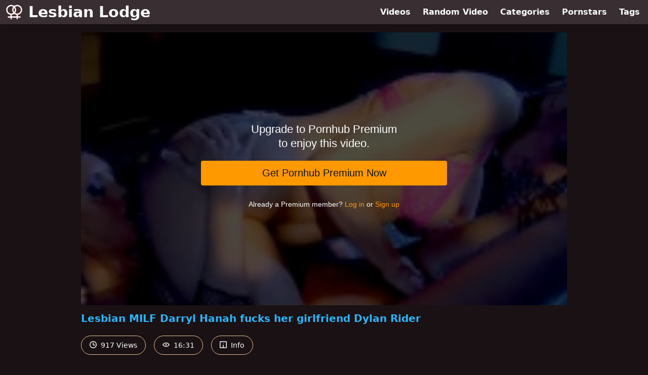

--- FILE ---
content_type: text/html; charset=utf-8
request_url: https://www.lesbianlodge.com/video/pornhub/ph570d84207bb45/lesbian-milf-darryl-hanah-fucks-her-girlfriend-dylan-rider
body_size: 7312
content:
<!DOCTYPE html>
<html lang="en">
  <head>
    <title>Lesbian MILF Darryl Hanah fucks her girlfriend Dylan Rider - Lesbian Lodge</title>

    <meta charset="utf-8">
<meta name="viewport" content="width=device-width, initial-scale=1.0">

<link rel="preconnect" href="https://www.pornhub.com"><link rel="preconnect" href="https://ei.phncdn.com">
<link rel="dns-prefetch" href="https://www.pornhub.com"><link rel="dns-prefetch" href="https://ei.phncdn.com">

<link rel="canonical" href="https://www.lesbianlodge.com/video/pornhub/ph570d84207bb45/lesbian-milf-darryl-hanah-fucks-her-girlfriend-dylan-rider">





<meta name="description" content="Watch &quot;Lesbian MILF Darryl Hanah fucks her girlfriend Dylan Rider&quot; at Lesbian Lodge">
<meta name="theme-color" content="#2ab6fc">
    <link rel="apple-touch-icon" sizes="180x180" href="/apple-touch-icon.png">
<link rel="apple-touch-icon" sizes="192x192" href="/images/logo/192x192-8606b20c31b12552df0b9b312c99ec03.png?vsn=d">
<link rel="icon" href="/favicon.ico" type="image/x-icon">
<link rel="manifest" href="/manifest.json" crossorigin="use-credentials">
<link rel="stylesheet" href="/css/app-0c0bf43dfdb755a3b962c41eb107f351.css?vsn=d">
<script src="/js/app-551b55ef96bd022845fe1d5eddd09b41.js?vsn=d" defer>
</script>
    
    <script type="application/ld+json">
  {"@context":"http://schema.org","@type":"WebSite","url":"https://www.lesbianlodge.com/"}
</script>


  <script type="application/ld+json">
  {"@context":"https://schema.org/","@type":"WebPage","name":"Lesbian MILF Darryl Hanah fucks her girlfriend Dylan Rider - Lesbian Lodge","speakable":{"@type":"SpeakableSpecification","xpath":["/html/head/title","/html/head/meta[@name='description']/@content"]},"url":"https://www.lesbianlodge.com/video/pornhub/ph570d84207bb45/lesbian-milf-darryl-hanah-fucks-her-girlfriend-dylan-rider"}
</script>

  <meta property="og:url" content="https://www.lesbianlodge.com/video/pornhub/ph570d84207bb45/lesbian-milf-darryl-hanah-fucks-her-girlfriend-dylan-rider">
  <meta property="og:description" content="Watch &quot;Lesbian MILF Darryl Hanah fucks her girlfriend Dylan Rider&quot; at Lesbian Lodge"><meta property="og:image" content="https://ei.phncdn.com/videos/201604/13/73674262/original/(m=eaAaGwObaaamqv)(mh=xsJkoPlJB4gGbo5X)0.jpg"><meta property="og:title" content="Lesbian MILF Darryl Hanah fucks her girlfriend Dylan Rider"><meta property="og:type" content="website">
  <meta name="twitter:card" content="summary_large_image">

    
  </head>
  <body>
    <svg style="display: none">
  <symbol id="icon-clock" viewBox="0 0 20 20">
  <path fill="currentColor" fill-rule="evenodd" d="M18 10c0-4.411-3.589-8-8-8s-8 3.589-8 8 3.589 8 8 8 8-3.589 8-8m2 0c0 5.523-4.477 10-10 10S0 15.523 0 10 4.477 0 10 0s10 4.477 10 10m-4 1a1 1 0 0 1-1 1h-4a2 2 0 0 1-2-2V5a1 1 0 0 1 2 0v4c0 .55.45 1 1 1h3a1 1 0 0 1 1 1"/>
</symbol>
<symbol id="icon-eye" viewBox="0 -4 20 20">
  <path fill="currentColor" fill-rule="evenodd" d="M12 6c0 1.148-.895 2.077-2 2.077S8 7.147 8 6c0-1.148.895-2.077 2-2.077s2 .93 2 2.077m-2 3.923C7.011 9.924 4.195 8.447 2.399 6 4.195 3.554 7.011 2.076 10 2.076s5.805 1.478 7.601 3.925C15.805 8.447 12.989 9.924 10 9.924M10 0C5.724 0 1.999 2.417 0 6c1.999 3.584 5.724 6 10 6s8.001-2.416 10-6c-1.999-3.583-5.724-6-10-6"/>
</symbol>
<symbol id="icon-info" viewBox="0 -.5 21 21">
  <path fill="currentColor" fill-rule="evenodd" d="M11.55 6.512c0 .552-.47 1-1.05 1-.58 0-1.05-.448-1.05-1s.47-1 1.05-1c.58 0 1.05.448 1.05 1M17.85 18h-6.3v-7c0-.552-.47-1-1.05-1-.58 0-1.05.448-1.05 1v7h-6.3c-.58 0-1.05-.448-1.05-1V3c0-.552.47-1 1.05-1h14.7c.58 0 1.05.448 1.05 1v14c0 .552-.47 1-1.05 1M0 2v16c0 1.105.94 2 2.1 2h16.8c1.16 0 2.1-.895 2.1-2V2c0-1.104-.94-2-2.1-2H2.1C.94 0 0 .896 0 2"/>
</symbol>

</svg>

<header>
  <div class="bg-surface-container-highest/95 fixed flex justify-center shadow-lg top-0 w-full z-10">
  <div class="flex flex-col justify-between w-full md:flex-row md:mx-auto md:max-w-grid-3 lg:max-w-grid-4 2xl:max-w-grid-5">
    <input type="checkbox" id="header-mainnav-state" name="header-mainnav-state" class="peer" style="display: none">

    <div class="flex group/wrapper h-[48px] max-w-grid-1 mx-auto w-full xs:max-w-grid-2 md:max-w-none md:mx-0 md:w-auto">
      <a class="flex font-bold group/title items-center leading-10 pl-3 text-xl xs:text-2xl md:!text-3xl hover:text-highlight-secondary" href="/">
        <svg class="inline-block fill-on-surface h-8 mr-3 stroke-highlight-secondary w-8 group-hover/title:fill-highlight-secondary" version="1.1" xmlns="http://www.w3.org/2000/svg" xmlns:xlink="http://www.w3.org/1999/xlink" preserveAspectRatio="xMidYMid meet" viewBox="0 0 640 640">
  <path fill-opacity="1" opacity="1" stroke-width="4" stroke-opacity="1" d="M201.79 34C201.79 34.06 201.79 34.09 201.79 34.1C245.58 34.1 286.44 48.97 319.41 73.94C352.38 48.92 393.55 34.1 438.21 34.1C438.21 34.09 438.21 34.06 438.21 34L438.21 34L438.21 34C438.21 34.06 438.21 34.09 438.21 34.1C545.37 34.1 634.9 123.26 634.9 230.78C634.9 230.78 634.94 230.78 635 230.78L635 230.78L635 230.78C634.94 230.78 634.9 230.78 634.9 230.78C634.9 285.19 612.9 334.36 577.32 369.94C547.42 399.88 507.79 420.19 463.54 425.88C463.54 429.98 463.54 450.47 463.54 487.36C515.84 487.36 544.9 487.36 550.71 487.36C564.7 487.36 576.09 498.74 576.09 512.74C576.09 526.74 564.7 538.12 550.71 538.12C544.9 538.12 515.84 538.12 463.54 538.12C463.54 565.13 463.54 580.14 463.54 583.14C463.54 594.52 452.16 603.7 438.16 603.7C424.16 603.7 412.78 594.52 412.78 583.14C412.78 580.14 412.78 565.13 412.78 538.12C360.48 538.12 331.43 538.12 325.61 538.12C323.67 538.12 321.77 537.91 319.92 537.5C318.08 537.91 316.18 538.12 314.23 538.12C308.42 538.12 279.37 538.12 227.07 538.12C227.07 565.13 227.07 580.14 227.07 583.14C227.07 594.52 215.68 603.7 201.69 603.7C187.69 603.7 176.31 594.52 176.31 583.14C176.31 580.14 176.31 565.13 176.31 538.12C124.01 538.12 94.95 538.12 89.14 538.12C75.14 538.12 63.76 526.74 63.76 512.74C63.76 498.74 75.14 487.36 89.14 487.36C94.95 487.36 124.01 487.36 176.31 487.36C176.31 450.47 176.31 429.98 176.31 425.88C132.06 420.19 92.47 399.88 62.53 369.94C27.1 334.36 5.1 285.19 5.1 230.84C5.1 230.84 5.06 230.84 5 230.84L5 230.78L5 230.78C5.06 230.78 5.1 230.78 5.1 230.78C5.1 176.38 27.1 127.21 62.68 91.63C98.27 56.04 147.39 34.1 201.74 34.1C201.74 34.09 201.76 34.06 201.79 34L201.79 34L201.79 34L201.79 34ZM398.47 230.78C398.48 230.78 398.52 230.78 398.58 230.78L398.58 230.78L398.58 230.78C398.52 230.78 398.48 230.78 398.47 230.78C398.47 276.57 382.89 318.62 356.79 352C380.12 367.74 408.11 376.91 438.26 376.91C438.26 376.91 438.26 376.87 438.26 376.81L438.26 376.81L438.26 376.81C438.26 376.87 438.26 376.91 438.26 376.91C478.51 376.91 515.02 360.51 541.53 334.05C568.04 307.54 584.39 271.03 584.39 230.78C584.39 230.78 584.35 230.78 584.29 230.78L584.29 230.78L584.29 230.78C584.35 230.78 584.39 230.78 584.39 230.78C584.39 190.54 567.99 154.03 541.53 127.52C515.02 101.01 478.51 84.66 438.26 84.6C438.26 84.61 438.26 84.67 438.26 84.76L438.26 84.76L438.26 84.76C438.26 84.7 438.26 84.66 438.26 84.66C407.86 84.66 379.61 93.99 356.17 109.98C356.17 109.98 356.17 109.98 356.17 109.98C384.37 160.3 398.47 200.57 398.47 230.78ZM227.17 425.88C227.17 429.98 227.17 450.47 227.17 487.36C279.47 487.36 308.52 487.36 314.33 487.36C316.28 487.36 318.18 487.56 320.03 487.97C321.87 487.56 323.77 487.36 325.72 487.36C331.53 487.36 360.58 487.36 412.88 487.36C412.88 450.47 412.88 429.98 412.88 425.88C378.27 421.42 346.53 408.04 320.03 388.09C320.03 388.09 320.03 388.09 320.03 388.09C281.19 410.31 250.24 422.91 227.17 425.88ZM241.58 230.84C241.57 230.84 241.54 230.84 241.47 230.84L241.47 230.78L241.47 230.78C241.54 230.78 241.57 230.78 241.58 230.78C241.58 185 257.16 142.95 283.26 109.57C259.93 93.83 231.94 84.66 201.79 84.66C201.79 84.66 201.79 84.7 201.79 84.76L201.79 84.76L201.74 84.76C201.74 84.7 201.74 84.66 201.74 84.66C161.49 84.66 124.98 101.06 98.52 127.57C72.01 154.03 55.61 190.59 55.61 230.84C55.62 230.84 55.67 230.84 55.76 230.84L55.76 230.84L55.76 230.89C55.7 230.89 55.67 230.89 55.66 230.89C55.66 271.14 72.07 307.64 98.52 334.1C125.03 360.61 161.54 377.02 201.79 377.02C201.79 377.01 201.79 376.98 201.79 376.91L201.79 376.91L201.79 376.91C201.79 376.98 201.79 377.01 201.79 377.02C231.94 376.91 259.98 367.74 283.26 352.05C283.26 352.05 283.26 352.05 283.26 352.05C255.47 301.76 241.58 261.36 241.58 230.84ZM292.13 230.78C292.14 230.78 292.17 230.78 292.24 230.78L292.24 230.78L292.24 230.84C292.17 230.84 292.14 230.84 292.13 230.84C292.13 262.83 302.49 292.47 320.03 316.57C337.56 292.47 347.92 262.83 347.92 230.84C347.91 230.84 347.88 230.84 347.82 230.84L347.82 230.84L347.82 230.84C347.88 230.84 347.91 230.84 347.92 230.84C347.92 198.79 337.56 169.15 320.03 145C320.03 145 320.03 145 320.03 145C301.43 180.86 292.13 209.46 292.13 230.78Z"></path>
</svg>
        Lesbian Lodge
      </a>

      <label class="font-bold leading-relaxed ml-auto px-3 text-3xl md:hidden peer-checked:group-[]/wrapper:text-highlight-secondary" for="header-mainnav-state">
        ☰
      </label>
    </div>

    <nav class="bg-surface-container-highest/95 border-surface-container-high border-t-2 flex-wrap hidden max-w-grid-1 mx-auto shadow-lg w-full px-1 xs:max-w-grid-2 md:bg-inherit md:border-t-0 md:flex md:mx-0 md:max-w-none md:shadow-none md:w-auto peer-checked:flex">
      <div class="group">
        <a class="block font-bold leading-8 px-2 md:leading-12 lg:px-3 group-hover:text-highlight-secondary" href="/videos">
          Videos
        </a>
      </div>

      <div class="group">
        <span class="block font-bold leading-8 px-2 md:leading-12 lg:px-3 group-hover:text-highlight-secondary" data-href="L3ZpZGVvL3JhbmRvbQ==">
          Random Video
        </span>
      </div>

      <div class="basis-full w-0 sm:hidden"></div>

      <div class="group" data-flyout="categories">
        <a class="block font-bold leading-8 px-2 md:leading-12 lg:px-3 group-hover:text-highlight-secondary" href="/categories">
          Categories
        </a>
        
      </div>

      <div class="group" data-flyout="pornstars">
        <a class="block font-bold leading-8 px-2 md:leading-12 lg:px-3 group-hover:text-highlight-secondary" href="/pornstars">
          Pornstars
        </a>
        
      </div>

      <div class="group" data-flyout="tags">
        <a class="block font-bold leading-8 px-2 md:leading-12 lg:px-3 group-hover:text-highlight-secondary" href="/tags">
          Tags
        </a>
        
      </div>
    </nav>
  </div>
</div>
  
</header>

<main><script type="application/ld+json">
  {"@context":"https://schema.org","@type":"BreadcrumbList","itemListElement":[{"@type":"ListItem","item":"https://www.lesbianlodge.com/videos","name":"Videos","position":1},{"@type":"ListItem","name":"Lesbian MILF Darryl Hanah fucks her girlfriend Dylan Rider","position":2}]}
</script>
<script type="application/ld+json">
  {"@context":"https://schema.org","@type":"VideoObject","description":"Watch \"Lesbian MILF Darryl Hanah fucks her girlfriend Dylan Rider\" at Lesbian Lodge","duration":"PT16M31S","embedUrl":"https://www.pornhub.com/embed/ph570d84207bb45","interactionStatistic":{"@type":"InteractionCounter","interactionType":{"@type":"http://schema.org/WatchAction"},"userInteractionCount":917},"name":"Lesbian MILF Darryl Hanah fucks her girlfriend Dylan Rider","thumbnailUrl":"https://ei.phncdn.com/videos/201604/13/73674262/original/(m=eaAaGwObaaamqv)(mh=xsJkoPlJB4gGbo5X)0.jpg","uploadDate":"2016-04-13T16:20:33Z"}
</script>

<div class="max-w-[960px] mx-auto">
  <div class="h-0 overflow-hidden pt-[56.25%] relative w-full">
  <iframe src="https://www.pornhub.com/embed/ph570d84207bb45" title="Video Player: Lesbian MILF Darryl Hanah fucks her girlfriend Dylan Rider" class="absolute h-full left-0 overflow-hidden top-0 w-full" loading="lazy" scrolling="no" allowfullscreen>
  </iframe>
</div>

  <h1 class="break-words font-bold my-3 text-highlight-primary text-xl">Lesbian MILF Darryl Hanah fucks her girlfriend Dylan Rider</h1>

  <div class="flex flex-wrap mt-2 -mx-2">
  <div class="border border-tertiary-container hover:bg-tertiary-container hover:border-tertiary-fixed hover:text-on-tertiary-fixed m-2 px-4 py-2 rounded-full text-center text-on-surface text-sm transition-all">
    <svg class="h-3.5 inline mr-1 -mt-1 w-3.5">
  <use href="#icon-clock"></use>
</svg>
    917 Views
  </div>
  <div class="border border-tertiary-container hover:bg-tertiary-container hover:border-tertiary-fixed hover:text-on-tertiary-fixed m-2 px-4 py-2 rounded-full text-center text-on-surface text-sm transition-all">
    <svg class="h-3.5 inline mr-1 -mt-1 w-3.5">
  <use href="#icon-eye"></use>
</svg>
    16:31
  </div>

  
    <input type="checkbox" id="video-info-details-state" name="video-info-details-state" class="peer" style="display: none">
    <label class="border border-tertiary-container cursor-pointer hover:bg-tertiary-container hover:border-tertiary-fixed hover:text-on-tertiary-fixed m-2 px-4 py-2 rounded-full text-center text-on-surface text-sm transition-all peer-checked:text-tertiary-container peer-checked:hover:text-on-tertiary-fixed" for="video-info-details-state">
      <svg class="h-3.5 inline mr-1 -mt-1 w-3.5">
  <use href="#icon-info"></use>
</svg> Info
    </label>

    <div class="hidden mt-2 mx-2 w-full peer-checked:block">
      <p>
        <span class="text-highlight-primary">Categories:</span>
        <a href="/category/milf">MILF</a>, <a href="/category/pornstar">Pornstar</a>, <a href="/category/pussy-licking">Pussy Licking</a>
      </p>

      <p>
        <span class="text-highlight-primary">Pornstars:</span>
        <a href="/pornstar/darryl-hanah">Darryl Hanah</a>, <a href="/pornstar/dylan-ryder">Dylan Ryder</a>
      </p>

      <p>
        <span class="text-highlight-primary">Tags:</span>
        <a href="/tag/big-tits">big-tits</a>, <a href="/tag/blackoutpictures">blackoutpictures</a>, <a href="/tag/cunt-munchers">cunt-munchers</a>, <a href="/tag/fingering">fingering</a>, <a href="/tag/girl-on-girl">girl-on-girl</a>, <a href="/tag/lesbian-fingering">lesbian-fingering</a>, <a href="/tag/mature">mature</a>, <a href="/tag/milf">milf</a>, <a href="/tag/mother">mother</a>, <a href="/tag/pussy-licking">pussy-licking</a>, <a href="/tag/skinny">skinny</a>, <a href="/tag/stockings">stockings</a>, <a href="/tag/wet">wet</a>
      </p>
    </div>
  
</div>
</div>

<section class="align-center flex flex-wrap justify-between max-w-[960px] mt-2 mx-auto">
  <h2 class="font-bold text-highlight-primary text-xl w-full lg:w-auto">More Like This</h2>

  

  <div class="flex flex-wrap grow justify-center mt-3 -mx-2 w-full">
    <div class="max-w-grid-1 p-2 w-grid 2xl:w-3/12">
      <a class="bg-surface-container-highest block rounded-lg shadow-md hover:bg-highlight-primary hover:text-inverse-on-surface" href="/video/pornhub/ph570adfc14e960/milf-lesbian-darryl-hanah-plays-with-girlfriend-dylan-rider" title="MILF lesbian Darryl Hanah plays with girlfriend Dylan Rider">
  <div class="overflow-hidden pt-[56.25%] relative rounded-t-lg w-full">
    <img class="absolute contain-intrinsic-320-180 content-auto left-0 top-0 w-full hover:scale-105" src="data:image/svg+xml,%3Csvg%20xmlns='http://www.w3.org/2000/svg'%20viewBox='0%200%2016%209'%3E%3C/svg%3E" data-lazy-src="https://ei.phncdn.com/videos/201604/11/73471342/original/(m=eaAaGwObaaamqv)(mh=ztDMaEHMSrubmk4Y)0.jpg" alt="MILF lesbian Darryl Hanah plays with girlfriend Dylan Rider">

    <div class="absolute bg-surface-container-highest bg-opacity-70 border border-highlight-primary bottom-2 font-sans leading-4 left-2 p-1 text-nowrap text-on-surface text-sm">
      <svg class="h-3.5 inline-block -mt-0.5 w-3.5">
  <use href="#icon-eye"></use>
</svg>
      1.3K
    </div>

    <div class="absolute bg-surface-container-highest bg-opacity-70 border border-highlight-primary bottom-2 font-sans leading-4 p-1 right-2 text-nowrap text-on-surface text-sm">
      <svg class="h-3.5 inline-block -mt-0.5 w-3.5">
  <use href="#icon-clock"></use>
</svg>
      20:32
    </div>
  </div>

  <div class="leading-loose overflow-hidden px-2 text-ellipsis text-nowrap">
    MILF lesbian Darryl Hanah plays with girlfriend Dylan Rider
  </div>
</a>
    </div><div class="max-w-grid-1 p-2 w-grid 2xl:w-3/12">
      <a class="bg-surface-container-highest block rounded-lg shadow-md hover:bg-highlight-primary hover:text-inverse-on-surface" href="/video/pornhub/ph5709b708bcdaf/blonde-milf-darryl-hanah-hungry-for-lesbian-sex" title="Blonde MILF Darryl Hanah hungry for lesbian sex">
  <div class="overflow-hidden pt-[56.25%] relative rounded-t-lg w-full">
    <img class="absolute contain-intrinsic-320-180 content-auto left-0 top-0 w-full hover:scale-105" src="data:image/svg+xml,%3Csvg%20xmlns='http://www.w3.org/2000/svg'%20viewBox='0%200%2016%209'%3E%3C/svg%3E" data-lazy-src="https://ei.phncdn.com/videos/201604/10/73396632/original/(m=eaAaGwObaaamqv)(mh=dRPSAXe5JyIUiqsc)0.jpg" alt="Blonde MILF Darryl Hanah hungry for lesbian sex">

    <div class="absolute bg-surface-container-highest bg-opacity-70 border border-highlight-primary bottom-2 font-sans leading-4 left-2 p-1 text-nowrap text-on-surface text-sm">
      <svg class="h-3.5 inline-block -mt-0.5 w-3.5">
  <use href="#icon-eye"></use>
</svg>
      865
    </div>

    <div class="absolute bg-surface-container-highest bg-opacity-70 border border-highlight-primary bottom-2 font-sans leading-4 p-1 right-2 text-nowrap text-on-surface text-sm">
      <svg class="h-3.5 inline-block -mt-0.5 w-3.5">
  <use href="#icon-clock"></use>
</svg>
      19:44
    </div>
  </div>

  <div class="leading-loose overflow-hidden px-2 text-ellipsis text-nowrap">
    Blonde MILF Darryl Hanah hungry for lesbian sex
  </div>
</a>
    </div><div class="max-w-grid-1 p-2 w-grid 2xl:w-3/12">
      <a class="bg-surface-container-highest block rounded-lg shadow-md hover:bg-highlight-primary hover:text-inverse-on-surface" href="/video/pornhub/ph570d842079b01/asian-lesbian-london-keyes-looking-for-pussy-licking-fun-in-the-shower" title="Asian lesbian London Keyes looking for pussy licking fun in the shower">
  <div class="overflow-hidden pt-[56.25%] relative rounded-t-lg w-full">
    <img class="absolute contain-intrinsic-320-180 content-auto left-0 top-0 w-full hover:scale-105" src="data:image/svg+xml,%3Csvg%20xmlns='http://www.w3.org/2000/svg'%20viewBox='0%200%2016%209'%3E%3C/svg%3E" data-lazy-src="https://ei.phncdn.com/videos/201604/13/73674232/original/(m=eaAaGwObaaamqv)(mh=JKBcD8H-Thq8ifld)0.jpg" alt="Asian lesbian London Keyes looking for pussy licking fun in the shower">

    <div class="absolute bg-surface-container-highest bg-opacity-70 border border-highlight-primary bottom-2 font-sans leading-4 left-2 p-1 text-nowrap text-on-surface text-sm">
      <svg class="h-3.5 inline-block -mt-0.5 w-3.5">
  <use href="#icon-eye"></use>
</svg>
      884
    </div>

    <div class="absolute bg-surface-container-highest bg-opacity-70 border border-highlight-primary bottom-2 font-sans leading-4 p-1 right-2 text-nowrap text-on-surface text-sm">
      <svg class="h-3.5 inline-block -mt-0.5 w-3.5">
  <use href="#icon-clock"></use>
</svg>
      25:30
    </div>
  </div>

  <div class="leading-loose overflow-hidden px-2 text-ellipsis text-nowrap">
    Asian lesbian London Keyes looking for pussy licking fun in the shower
  </div>
</a>
    </div><div class="max-w-grid-1 p-2 w-grid 2xl:w-3/12">
      <a class="bg-surface-container-highest block rounded-lg shadow-md hover:bg-highlight-primary hover:text-inverse-on-surface" href="/video/pornhub/ph570d84209736d/redhead-nikki-rhodes-spreads-legs-for-lesbian-licking" title="Redhead Nikki Rhodes spreads legs for lesbian licking">
  <div class="overflow-hidden pt-[56.25%] relative rounded-t-lg w-full">
    <img class="absolute contain-intrinsic-320-180 content-auto left-0 top-0 w-full hover:scale-105" src="data:image/svg+xml,%3Csvg%20xmlns='http://www.w3.org/2000/svg'%20viewBox='0%200%2016%209'%3E%3C/svg%3E" data-lazy-src="https://ei.phncdn.com/videos/201604/13/73674402/original/(m=eaAaGwObaaamqv)(mh=KwlrBhQk3kj3GMaU)0.jpg" alt="Redhead Nikki Rhodes spreads legs for lesbian licking">

    <div class="absolute bg-surface-container-highest bg-opacity-70 border border-highlight-primary bottom-2 font-sans leading-4 left-2 p-1 text-nowrap text-on-surface text-sm">
      <svg class="h-3.5 inline-block -mt-0.5 w-3.5">
  <use href="#icon-eye"></use>
</svg>
      590
    </div>

    <div class="absolute bg-surface-container-highest bg-opacity-70 border border-highlight-primary bottom-2 font-sans leading-4 p-1 right-2 text-nowrap text-on-surface text-sm">
      <svg class="h-3.5 inline-block -mt-0.5 w-3.5">
  <use href="#icon-clock"></use>
</svg>
      19:21
    </div>
  </div>

  <div class="leading-loose overflow-hidden px-2 text-ellipsis text-nowrap">
    Redhead Nikki Rhodes spreads legs for lesbian licking
  </div>
</a>
    </div><div class="max-w-grid-1 p-2 w-grid 2xl:w-3/12">
      <a class="bg-surface-container-highest block rounded-lg shadow-md hover:bg-highlight-primary hover:text-inverse-on-surface" href="/video/pornhub/ph570d84209a101/bathtub-lesbian-fun-with-natasha-nice-and-zoe-britton" title="Bathtub lesbian fun with Natasha Nice and Zoe Britton">
  <div class="overflow-hidden pt-[56.25%] relative rounded-t-lg w-full">
    <img class="absolute contain-intrinsic-320-180 content-auto left-0 top-0 w-full hover:scale-105" src="data:image/svg+xml,%3Csvg%20xmlns='http://www.w3.org/2000/svg'%20viewBox='0%200%2016%209'%3E%3C/svg%3E" data-lazy-src="https://ei.phncdn.com/videos/201604/13/73674502/original/(m=eaAaGwObaaamqv)(mh=ba0wvm94EsDpDBwG)0.jpg" alt="Bathtub lesbian fun with Natasha Nice and Zoe Britton">

    <div class="absolute bg-surface-container-highest bg-opacity-70 border border-highlight-primary bottom-2 font-sans leading-4 left-2 p-1 text-nowrap text-on-surface text-sm">
      <svg class="h-3.5 inline-block -mt-0.5 w-3.5">
  <use href="#icon-eye"></use>
</svg>
      1.1K
    </div>

    <div class="absolute bg-surface-container-highest bg-opacity-70 border border-highlight-primary bottom-2 font-sans leading-4 p-1 right-2 text-nowrap text-on-surface text-sm">
      <svg class="h-3.5 inline-block -mt-0.5 w-3.5">
  <use href="#icon-clock"></use>
</svg>
      11:49
    </div>
  </div>

  <div class="leading-loose overflow-hidden px-2 text-ellipsis text-nowrap">
    Bathtub lesbian fun with Natasha Nice and Zoe Britton
  </div>
</a>
    </div><div class="max-w-grid-1 p-2 w-grid 2xl:w-3/12">
      <a class="bg-surface-container-highest block rounded-lg shadow-md hover:bg-highlight-primary hover:text-inverse-on-surface" href="/video/pornhub/ph56b30211f1f25/popsicle-play-scene-3" title="Popsicle Play - Scene 3">
  <div class="overflow-hidden pt-[56.25%] relative rounded-t-lg w-full">
    <img class="absolute contain-intrinsic-320-180 content-auto left-0 top-0 w-full hover:scale-105" src="data:image/svg+xml,%3Csvg%20xmlns='http://www.w3.org/2000/svg'%20viewBox='0%200%2016%209'%3E%3C/svg%3E" data-lazy-src="https://ei.phncdn.com/videos/201602/04/67802411/original/(m=eaAaGwObaaamqv)(mh=sXQyaWkxPH_JM40t)15.jpg" alt="Popsicle Play - Scene 3">

    <div class="absolute bg-surface-container-highest bg-opacity-70 border border-highlight-primary bottom-2 font-sans leading-4 left-2 p-1 text-nowrap text-on-surface text-sm">
      <svg class="h-3.5 inline-block -mt-0.5 w-3.5">
  <use href="#icon-eye"></use>
</svg>
      13K
    </div>

    <div class="absolute bg-surface-container-highest bg-opacity-70 border border-highlight-primary bottom-2 font-sans leading-4 p-1 right-2 text-nowrap text-on-surface text-sm">
      <svg class="h-3.5 inline-block -mt-0.5 w-3.5">
  <use href="#icon-clock"></use>
</svg>
      19:43
    </div>
  </div>

  <div class="leading-loose overflow-hidden px-2 text-ellipsis text-nowrap">
    Popsicle Play - Scene 3
  </div>
</a>
    </div><div class="max-w-grid-1 p-2 w-grid 2xl:w-3/12">
      <a class="bg-surface-container-highest block rounded-lg shadow-md hover:bg-highlight-primary hover:text-inverse-on-surface" href="/video/pornhub/ph57045e914061c/big-tit-milf-tanya-tate-and-her-blonde-lesbian-lover-go-at-it" title="Big tit MILF Tanya Tate and her blonde lesbian lover go at it">
  <div class="overflow-hidden pt-[56.25%] relative rounded-t-lg w-full">
    <img class="absolute contain-intrinsic-320-180 content-auto left-0 top-0 w-full hover:scale-105" src="data:image/svg+xml,%3Csvg%20xmlns='http://www.w3.org/2000/svg'%20viewBox='0%200%2016%209'%3E%3C/svg%3E" data-lazy-src="https://ei.phncdn.com/videos/201604/06/73029762/original/(m=eaAaGwObaaamqv)(mh=c3YDx7KxPBnkYcEi)0.jpg" alt="Big tit MILF Tanya Tate and her blonde lesbian lover go at it">

    <div class="absolute bg-surface-container-highest bg-opacity-70 border border-highlight-primary bottom-2 font-sans leading-4 left-2 p-1 text-nowrap text-on-surface text-sm">
      <svg class="h-3.5 inline-block -mt-0.5 w-3.5">
  <use href="#icon-eye"></use>
</svg>
      564
    </div>

    <div class="absolute bg-surface-container-highest bg-opacity-70 border border-highlight-primary bottom-2 font-sans leading-4 p-1 right-2 text-nowrap text-on-surface text-sm">
      <svg class="h-3.5 inline-block -mt-0.5 w-3.5">
  <use href="#icon-clock"></use>
</svg>
      19:54
    </div>
  </div>

  <div class="leading-loose overflow-hidden px-2 text-ellipsis text-nowrap">
    Big tit MILF Tanya Tate and her blonde lesbian lover go at it
  </div>
</a>
    </div><div class="max-w-grid-1 p-2 w-grid 2xl:w-3/12">
      <a class="bg-surface-container-highest block rounded-lg shadow-md hover:bg-highlight-primary hover:text-inverse-on-surface" href="/video/pornhub/1269552109/my-girlfriend-fucked-your-sister-03-scene-1" title="My Girlfriend Fucked Your Sister 03 - Scene 1">
  <div class="overflow-hidden pt-[56.25%] relative rounded-t-lg w-full">
    <img class="absolute contain-intrinsic-320-180 content-auto left-0 top-0 w-full hover:scale-105" src="data:image/svg+xml,%3Csvg%20xmlns='http://www.w3.org/2000/svg'%20viewBox='0%200%2016%209'%3E%3C/svg%3E" data-lazy-src="https://ei.phncdn.com/videos/201206/08/5160249/original/(m=eaAaGwObaaamqv)(mh=Nl5ynwOkFXhMyTs9)14.jpg" alt="My Girlfriend Fucked Your Sister 03 - Scene 1">

    <div class="absolute bg-surface-container-highest bg-opacity-70 border border-highlight-primary bottom-2 font-sans leading-4 left-2 p-1 text-nowrap text-on-surface text-sm">
      <svg class="h-3.5 inline-block -mt-0.5 w-3.5">
  <use href="#icon-eye"></use>
</svg>
      1.2M
    </div>

    <div class="absolute bg-surface-container-highest bg-opacity-70 border border-highlight-primary bottom-2 font-sans leading-4 p-1 right-2 text-nowrap text-on-surface text-sm">
      <svg class="h-3.5 inline-block -mt-0.5 w-3.5">
  <use href="#icon-clock"></use>
</svg>
      32:34
    </div>
  </div>

  <div class="leading-loose overflow-hidden px-2 text-ellipsis text-nowrap">
    My Girlfriend Fucked Your Sister 03 - Scene 1
  </div>
</a>
    </div><div class="max-w-grid-1 p-2 w-grid 2xl:w-3/12">
      <a class="bg-surface-container-highest block rounded-lg shadow-md hover:bg-highlight-primary hover:text-inverse-on-surface" href="/video/pornhub/ph565de0a413313/brunette-milf-passionately-fucks-a-younger-woman" title="Brunette MILF passionately fucks a younger woman">
  <div class="overflow-hidden pt-[56.25%] relative rounded-t-lg w-full">
    <img class="absolute contain-intrinsic-320-180 content-auto left-0 top-0 w-full hover:scale-105" src="data:image/svg+xml,%3Csvg%20xmlns='http://www.w3.org/2000/svg'%20viewBox='0%200%2016%209'%3E%3C/svg%3E" data-lazy-src="https://ei.phncdn.com/videos/201512/01/62855661/original/(m=eaAaGwObaaamqv)(mh=6FK7KJb2zJ8_AE9Y)11.jpg" alt="Brunette MILF passionately fucks a younger woman">

    <div class="absolute bg-surface-container-highest bg-opacity-70 border border-highlight-primary bottom-2 font-sans leading-4 left-2 p-1 text-nowrap text-on-surface text-sm">
      <svg class="h-3.5 inline-block -mt-0.5 w-3.5">
  <use href="#icon-eye"></use>
</svg>
      259K
    </div>

    <div class="absolute bg-surface-container-highest bg-opacity-70 border border-highlight-primary bottom-2 font-sans leading-4 p-1 right-2 text-nowrap text-on-surface text-sm">
      <svg class="h-3.5 inline-block -mt-0.5 w-3.5">
  <use href="#icon-clock"></use>
</svg>
      7:07
    </div>
  </div>

  <div class="leading-loose overflow-hidden px-2 text-ellipsis text-nowrap">
    Brunette MILF passionately fucks a younger woman
  </div>
</a>
    </div><div class="max-w-grid-1 p-2 w-grid 2xl:w-3/12">
      <a class="bg-surface-container-highest block rounded-lg shadow-md hover:bg-highlight-primary hover:text-inverse-on-surface" href="/video/pornhub/ph583f38c138106/the-red-carpet" title="The Red Carpet">
  <div class="overflow-hidden pt-[56.25%] relative rounded-t-lg w-full">
    <img class="absolute contain-intrinsic-320-180 content-auto left-0 top-0 w-full hover:scale-105" src="data:image/svg+xml,%3Csvg%20xmlns='http://www.w3.org/2000/svg'%20viewBox='0%200%2016%209'%3E%3C/svg%3E" data-lazy-src="https://ei.phncdn.com/videos/201611/30/97753672/original/(m=eaAaGwObaaamqv)(mh=EIAWoV2s4q0Z2e3F)6.jpg" alt="The Red Carpet">

    <div class="absolute bg-surface-container-highest bg-opacity-70 border border-highlight-primary bottom-2 font-sans leading-4 left-2 p-1 text-nowrap text-on-surface text-sm">
      <svg class="h-3.5 inline-block -mt-0.5 w-3.5">
  <use href="#icon-eye"></use>
</svg>
      8.1K
    </div>

    <div class="absolute bg-surface-container-highest bg-opacity-70 border border-highlight-primary bottom-2 font-sans leading-4 p-1 right-2 text-nowrap text-on-surface text-sm">
      <svg class="h-3.5 inline-block -mt-0.5 w-3.5">
  <use href="#icon-clock"></use>
</svg>
      5:03
    </div>
  </div>

  <div class="leading-loose overflow-hidden px-2 text-ellipsis text-nowrap">
    The Red Carpet
  </div>
</a>
    </div><div class="max-w-grid-1 p-2 w-grid 2xl:w-3/12">
      <a class="bg-surface-container-highest block rounded-lg shadow-md hover:bg-highlight-primary hover:text-inverse-on-surface" href="/video/pornhub/ph587c600c4f630/amazing-big-tit-lesbian-fucks-her-lover-with-a-strap-on" title="Amazing big tit lesbian fucks her lover with a strap on">
  <div class="overflow-hidden pt-[56.25%] relative rounded-t-lg w-full">
    <img class="absolute contain-intrinsic-320-180 content-auto left-0 top-0 w-full hover:scale-105" src="data:image/svg+xml,%3Csvg%20xmlns='http://www.w3.org/2000/svg'%20viewBox='0%200%2016%209'%3E%3C/svg%3E" data-lazy-src="https://ei.phncdn.com/videos/201701/16/102509312/original/(m=eaAaGwObaaamqv)(mh=3HVBmaWf9uNR3Ivi)0.jpg" alt="Amazing big tit lesbian fucks her lover with a strap on">

    <div class="absolute bg-surface-container-highest bg-opacity-70 border border-highlight-primary bottom-2 font-sans leading-4 left-2 p-1 text-nowrap text-on-surface text-sm">
      <svg class="h-3.5 inline-block -mt-0.5 w-3.5">
  <use href="#icon-eye"></use>
</svg>
      5.4K
    </div>

    <div class="absolute bg-surface-container-highest bg-opacity-70 border border-highlight-primary bottom-2 font-sans leading-4 p-1 right-2 text-nowrap text-on-surface text-sm">
      <svg class="h-3.5 inline-block -mt-0.5 w-3.5">
  <use href="#icon-clock"></use>
</svg>
      23:22
    </div>
  </div>

  <div class="leading-loose overflow-hidden px-2 text-ellipsis text-nowrap">
    Amazing big tit lesbian fucks her lover with a strap on
  </div>
</a>
    </div><div class="max-w-grid-1 p-2 w-grid 2xl:w-3/12">
      <a class="bg-surface-container-highest block rounded-lg shadow-md hover:bg-highlight-primary hover:text-inverse-on-surface" href="/video/pornhub/ph57f3e92668214/big-tit-lesbian-milf-and-her-fuck-buddy" title="Big tit lesbian MILF and her fuck buddy">
  <div class="overflow-hidden pt-[56.25%] relative rounded-t-lg w-full">
    <img class="absolute contain-intrinsic-320-180 content-auto left-0 top-0 w-full hover:scale-105" src="data:image/svg+xml,%3Csvg%20xmlns='http://www.w3.org/2000/svg'%20viewBox='0%200%2016%209'%3E%3C/svg%3E" data-lazy-src="https://ei.phncdn.com/videos/201610/04/91848851/original/(m=eaAaGwObaaamqv)(mh=J1vOCG5B47-wvWVp)0.jpg" alt="Big tit lesbian MILF and her fuck buddy">

    <div class="absolute bg-surface-container-highest bg-opacity-70 border border-highlight-primary bottom-2 font-sans leading-4 left-2 p-1 text-nowrap text-on-surface text-sm">
      <svg class="h-3.5 inline-block -mt-0.5 w-3.5">
  <use href="#icon-eye"></use>
</svg>
      357
    </div>

    <div class="absolute bg-surface-container-highest bg-opacity-70 border border-highlight-primary bottom-2 font-sans leading-4 p-1 right-2 text-nowrap text-on-surface text-sm">
      <svg class="h-3.5 inline-block -mt-0.5 w-3.5">
  <use href="#icon-clock"></use>
</svg>
      16:05
    </div>
  </div>

  <div class="leading-loose overflow-hidden px-2 text-ellipsis text-nowrap">
    Big tit lesbian MILF and her fuck buddy
  </div>
</a>
    </div>
  </div>
</section>

</main>

<footer>
  
  <section class="bg-surface-container-high flex flex-col px-4 shadow-lg text-center">
  
  <h3 class="basis-full font-bold text-lg mx-auto mt-4">Our Friends</h3>
  <div class="flex flex-wrap justify-center mx-auto my-2">
    <a class="border border-tertiary-container hover:bg-tertiary-container hover:border-tertiary-fixed hover:shadow-lg hover:text-on-tertiary-fixed m-2 px-4 py-2 rounded-full shadow-sm text-center text-on-surface text-sm transition-all" target="_blank" href="https://www.ahegaotube.com/" rel="noopener" title="Discover and Watch Ahegao Videos at Ahegao Tube">
      Ahegao Tube
    </a><a class="border border-tertiary-container hover:bg-tertiary-container hover:border-tertiary-fixed hover:shadow-lg hover:text-on-tertiary-fixed m-2 px-4 py-2 rounded-full shadow-sm text-center text-on-surface text-sm transition-all" target="_blank" href="https://www.analshelter.com/" rel="noopener" title="Discover and Watch Anal Videos at Anal Shelter">
      Anal Shelter
    </a><a class="border border-tertiary-container hover:bg-tertiary-container hover:border-tertiary-fixed hover:shadow-lg hover:text-on-tertiary-fixed m-2 px-4 py-2 rounded-full shadow-sm text-center text-on-surface text-sm transition-all" target="_blank" href="https://www.babeshelter.com/" rel="noopener" title="Discover and Watch Babe Videos at Babe Shelter">
      Babe Shelter
    </a><a class="border border-tertiary-container hover:bg-tertiary-container hover:border-tertiary-fixed hover:shadow-lg hover:text-on-tertiary-fixed m-2 px-4 py-2 rounded-full shadow-sm text-center text-on-surface text-sm transition-all" target="_blank" href="https://www.blondehaven.com/" rel="noopener" title="Discover and Watch Blonde Videos at Blonde Haven">
      Blonde Haven
    </a><a class="border border-tertiary-container hover:bg-tertiary-container hover:border-tertiary-fixed hover:shadow-lg hover:text-on-tertiary-fixed m-2 px-4 py-2 rounded-full shadow-sm text-center text-on-surface text-sm transition-all" target="_blank" href="https://www.bondagelodge.com/" rel="noopener" title="Discover and Watch Bondage Videos at Bondage Lodge">
      Bondage Lodge
    </a><a class="border border-tertiary-container hover:bg-tertiary-container hover:border-tertiary-fixed hover:shadow-lg hover:text-on-tertiary-fixed m-2 px-4 py-2 rounded-full shadow-sm text-center text-on-surface text-sm transition-all" target="_blank" href="https://www.brunettehaven.com/" rel="noopener" title="Discover and Watch Brunette Videos at Brunette Haven">
      Brunette Haven
    </a><a class="border border-tertiary-container hover:bg-tertiary-container hover:border-tertiary-fixed hover:shadow-lg hover:text-on-tertiary-fixed m-2 px-4 py-2 rounded-full shadow-sm text-center text-on-surface text-sm transition-all" target="_blank" href="https://www.bukkakecup.com/" rel="noopener" title="Discover and Watch Bukkake Videos at Bukkake Cup">
      Bukkake Cup
    </a><a class="border border-tertiary-container hover:bg-tertiary-container hover:border-tertiary-fixed hover:shadow-lg hover:text-on-tertiary-fixed m-2 px-4 py-2 rounded-full shadow-sm text-center text-on-surface text-sm transition-all" target="_blank" href="https://www.cuckoldlodge.com/" rel="noopener" title="Discover and Watch Cuckold Videos at Cuckold Lodge">
      Cuckold Lodge
    </a><a class="border border-tertiary-container hover:bg-tertiary-container hover:border-tertiary-fixed hover:shadow-lg hover:text-on-tertiary-fixed m-2 px-4 py-2 rounded-full shadow-sm text-center text-on-surface text-sm transition-all" target="_blank" href="https://www.dirtysquirters.com/" rel="noopener" title="Discover and Watch Squirting Videos at Dirty Squirters">
      Dirty Squirters
    </a><a class="border border-tertiary-container hover:bg-tertiary-container hover:border-tertiary-fixed hover:shadow-lg hover:text-on-tertiary-fixed m-2 px-4 py-2 rounded-full shadow-sm text-center text-on-surface text-sm transition-all" target="_blank" href="https://www.fetishlodge.com/" rel="noopener" title="Discover and Watch Fetish Videos at Fetish Lodge">
      Fetish Lodge
    </a><a class="border border-tertiary-container hover:bg-tertiary-container hover:border-tertiary-fixed hover:shadow-lg hover:text-on-tertiary-fixed m-2 px-4 py-2 rounded-full shadow-sm text-center text-on-surface text-sm transition-all" target="_blank" href="https://www.fuckingbigthings.com/" rel="noopener" title="Discover and Watch Big Ass, Big Dick and Big Tits Videos at Fucking Big Things">
      Fucking Big Things
    </a><a class="border border-tertiary-container hover:bg-tertiary-container hover:border-tertiary-fixed hover:shadow-lg hover:text-on-tertiary-fixed m-2 px-4 py-2 rounded-full shadow-sm text-center text-on-surface text-sm transition-all" target="_blank" href="https://www.gothxxxtube.com/" rel="noopener" title="Discover and Watch Goth Videos at Goth XXX Tube">
      Goth XXX Tube
    </a><a class="border border-tertiary-container hover:bg-tertiary-container hover:border-tertiary-fixed hover:shadow-lg hover:text-on-tertiary-fixed m-2 px-4 py-2 rounded-full shadow-sm text-center text-on-surface text-sm transition-all" target="_blank" href="https://www.interracialhaven.com/" rel="noopener" title="Discover and Watch Interracial Videos at Interracial Haven">
      Interracial Haven
    </a><a class="border border-tertiary-container hover:bg-tertiary-container hover:border-tertiary-fixed hover:shadow-lg hover:text-on-tertiary-fixed m-2 px-4 py-2 rounded-full shadow-sm text-center text-on-surface text-sm transition-all" target="_blank" href="https://www.justpovthings.com/" rel="noopener" title="Discover and Watch POV Videos at Just POV Things">
      Just POV Things
    </a><a class="border border-tertiary-container hover:bg-tertiary-container hover:border-tertiary-fixed hover:shadow-lg hover:text-on-tertiary-fixed m-2 px-4 py-2 rounded-full shadow-sm text-center text-on-surface text-sm transition-all" target="_blank" href="https://www.lewdarabs.com/" rel="noopener" title="Discover and Watch Arab Videos at Lewd Arabs">
      Lewd Arabs
    </a><a class="border border-tertiary-container hover:bg-tertiary-container hover:border-tertiary-fixed hover:shadow-lg hover:text-on-tertiary-fixed m-2 px-4 py-2 rounded-full shadow-sm text-center text-on-surface text-sm transition-all" target="_blank" href="https://www.lewdasians.com/" rel="noopener" title="Discover and Watch Asian Videos at Lewd Asians">
      Lewd Asians
    </a><a class="border border-tertiary-container hover:bg-tertiary-container hover:border-tertiary-fixed hover:shadow-lg hover:text-on-tertiary-fixed m-2 px-4 py-2 rounded-full shadow-sm text-center text-on-surface text-sm transition-all" target="_blank" href="https://www.lewdbritish.com/" rel="noopener" title="Discover and Watch British Videos at Lewd British">
      Lewd British
    </a><a class="border border-tertiary-container hover:bg-tertiary-container hover:border-tertiary-fixed hover:shadow-lg hover:text-on-tertiary-fixed m-2 px-4 py-2 rounded-full shadow-sm text-center text-on-surface text-sm transition-all" target="_blank" href="https://www.lewditalians.com/" rel="noopener" title="Discover and Watch Italian Videos at Lewd Italians">
      Lewd Italians
    </a><a class="border border-tertiary-container hover:bg-tertiary-container hover:border-tertiary-fixed hover:shadow-lg hover:text-on-tertiary-fixed m-2 px-4 py-2 rounded-full shadow-sm text-center text-on-surface text-sm transition-all" target="_blank" href="https://www.lewdlatinxs.com/" rel="noopener" title="Discover and Watch Latina Videos at Lewd LatinXs">
      Lewd LatinXs
    </a><a class="border border-tertiary-container hover:bg-tertiary-container hover:border-tertiary-fixed hover:shadow-lg hover:text-on-tertiary-fixed m-2 px-4 py-2 rounded-full shadow-sm text-center text-on-surface text-sm transition-all" target="_blank" href="https://www.lewdrussians.com/" rel="noopener" title="Discover and Watch Russian Videos at Lewd Russians">
      Lewd Russians
    </a><a class="border border-tertiary-container hover:bg-tertiary-container hover:border-tertiary-fixed hover:shadow-lg hover:text-on-tertiary-fixed m-2 px-4 py-2 rounded-full shadow-sm text-center text-on-surface text-sm transition-all" target="_blank" href="https://www.milflodge.com/" rel="noopener" title="Discover and Watch MILF Videos at MILF Lodge">
      MILF Lodge
    </a><a class="border border-tertiary-container hover:bg-tertiary-container hover:border-tertiary-fixed hover:shadow-lg hover:text-on-tertiary-fixed m-2 px-4 py-2 rounded-full shadow-sm text-center text-on-surface text-sm transition-all" target="_blank" href="https://www.nodropwasted.com/" rel="noopener" title="Discover and Watch Swallowing Videos at No Drop Wasted">
      No Drop Wasted
    </a><a class="border border-tertiary-container hover:bg-tertiary-container hover:border-tertiary-fixed hover:shadow-lg hover:text-on-tertiary-fixed m-2 px-4 py-2 rounded-full shadow-sm text-center text-on-surface text-sm transition-all" target="_blank" href="https://www.orgasmsource.com/" rel="noopener" title="Discover and Watch Female Orgasm Videos at Orgasm Source">
      Orgasm Source
    </a><a class="border border-tertiary-container hover:bg-tertiary-container hover:border-tertiary-fixed hover:shadow-lg hover:text-on-tertiary-fixed m-2 px-4 py-2 rounded-full shadow-sm text-center text-on-surface text-sm transition-all" target="_blank" href="https://www.orgyhaven.com/" rel="noopener" title="Discover and Watch Orgy Videos at Orgy Haven">
      Orgy Haven
    </a><a class="border border-tertiary-container hover:bg-tertiary-container hover:border-tertiary-fixed hover:shadow-lg hover:text-on-tertiary-fixed m-2 px-4 py-2 rounded-full shadow-sm text-center text-on-surface text-sm transition-all" target="_blank" href="https://www.plasteredfaces.com/" rel="noopener" title="Discover and Watch Facial Videos at Plastered Faces">
      Plastered Faces
    </a><a class="border border-tertiary-container hover:bg-tertiary-container hover:border-tertiary-fixed hover:shadow-lg hover:text-on-tertiary-fixed m-2 px-4 py-2 rounded-full shadow-sm text-center text-on-surface text-sm transition-all" target="_blank" href="https://www.redheadhaven.com/" rel="noopener" title="Discover and Watch Redhead Videos at Redhead Haven">
      Redhead Haven
    </a><a class="border border-tertiary-container hover:bg-tertiary-container hover:border-tertiary-fixed hover:shadow-lg hover:text-on-tertiary-fixed m-2 px-4 py-2 rounded-full shadow-sm text-center text-on-surface text-sm transition-all" target="_blank" href="https://www.smalltitdistrict.com/" rel="noopener" title="Discover and Watch Small Tits Videos at Small Tit District">
      Small Tit District
    </a><a class="border border-tertiary-container hover:bg-tertiary-container hover:border-tertiary-fixed hover:shadow-lg hover:text-on-tertiary-fixed m-2 px-4 py-2 rounded-full shadow-sm text-center text-on-surface text-sm transition-all" target="_blank" href="https://www.stepdesire.com/" rel="noopener" title="Discover and Watch Step Fantasy Videos at Step Desire">
      Step Desire
    </a><a class="border border-tertiary-container hover:bg-tertiary-container hover:border-tertiary-fixed hover:shadow-lg hover:text-on-tertiary-fixed m-2 px-4 py-2 rounded-full shadow-sm text-center text-on-surface text-sm transition-all" target="_blank" href="https://www.compilationist.com/" rel="noopener" title="Discover and Watch Porn Compilations at The Compilationist">
      The Compilationist
    </a><a class="border border-tertiary-container hover:bg-tertiary-container hover:border-tertiary-fixed hover:shadow-lg hover:text-on-tertiary-fixed m-2 px-4 py-2 rounded-full shadow-sm text-center text-on-surface text-sm transition-all" target="_blank" href="https://www.threesomehaven.com/" rel="noopener" title="Discover and Watch Threesome Videos at Threesome Haven">
      Threesome Haven
    </a><a class="border border-tertiary-container hover:bg-tertiary-container hover:border-tertiary-fixed hover:shadow-lg hover:text-on-tertiary-fixed m-2 px-4 py-2 rounded-full shadow-sm text-center text-on-surface text-sm transition-all" target="_blank" href="https://www.xxximation.com/" rel="noopener" title="Discover and Watch Anime, Cartoon and Hentai Videos at XXXimation">
      XXXimation
    </a>
  </div>
</section>
  <div class="py-4 text-center text-xs/loose">
  <p>Lesbian Lodge</p>
  <p>
    <span data-href="L2xlZ2FsLzIyNTc=">
      2257 Statement
    </span>
    &middot;
    <span data-href="L2xlZ2FsL2RtY2E=">
      DMCA
    </span>
  </p>
</div>
</footer>


  <script defer src="https://static.cloudflareinsights.com/beacon.min.js/vcd15cbe7772f49c399c6a5babf22c1241717689176015" integrity="sha512-ZpsOmlRQV6y907TI0dKBHq9Md29nnaEIPlkf84rnaERnq6zvWvPUqr2ft8M1aS28oN72PdrCzSjY4U6VaAw1EQ==" data-cf-beacon='{"version":"2024.11.0","token":"54fa722b7ab04d1da0222e6e67c757d0","r":1,"server_timing":{"name":{"cfCacheStatus":true,"cfEdge":true,"cfExtPri":true,"cfL4":true,"cfOrigin":true,"cfSpeedBrain":true},"location_startswith":null}}' crossorigin="anonymous"></script>
</body>
</html>